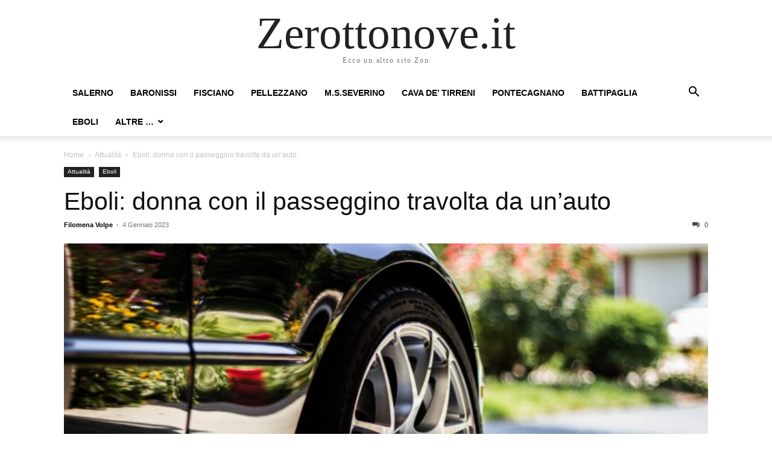

--- FILE ---
content_type: text/html; charset=UTF-8
request_url: https://www.zerottonove.it/eboli-donna-con-il-passeggino-travolta-da-unauto/
body_size: 8287
content:
<!doctype html >
<html lang="it-IT">
<head>
    <meta charset="UTF-8" />
    <meta name="viewport" content="width=device-width, initial-scale=1.0">
    <link rel="pingback" href="https://www.zerottonove.it/xmlrpc.php" />
    <title>Eboli: donna con il passeggino travolta da un&#8217;auto &#8211; Zerottonove.it</title>
<meta name='robots' content='max-image-preview:large' />
	<style>img:is([sizes="auto" i], [sizes^="auto," i]) { contain-intrinsic-size: 3000px 1500px }</style>
	<link rel="alternate" type="application/rss+xml" title="Zerottonove.it &raquo; Feed" href="https://www.zerottonove.it/feed/" />
<link rel="alternate" type="application/rss+xml" title="Zerottonove.it &raquo; Feed dei commenti" href="https://www.zerottonove.it/comments/feed/" />
<script type="text/javascript">
/* <![CDATA[ */
window._wpemojiSettings = {"baseUrl":"https:\/\/s.w.org\/images\/core\/emoji\/16.0.1\/72x72\/","ext":".png","svgUrl":"https:\/\/s.w.org\/images\/core\/emoji\/16.0.1\/svg\/","svgExt":".svg","source":{"concatemoji":"https:\/\/www.zerottonove.it\/wp-includes\/js\/wp-emoji-release.min.js?ver=6.8.3"}};
/*! This file is auto-generated */
!function(s,n){var o,i,e;function c(e){try{var t={supportTests:e,timestamp:(new Date).valueOf()};sessionStorage.setItem(o,JSON.stringify(t))}catch(e){}}function p(e,t,n){e.clearRect(0,0,e.canvas.width,e.canvas.height),e.fillText(t,0,0);var t=new Uint32Array(e.getImageData(0,0,e.canvas.width,e.canvas.height).data),a=(e.clearRect(0,0,e.canvas.width,e.canvas.height),e.fillText(n,0,0),new Uint32Array(e.getImageData(0,0,e.canvas.width,e.canvas.height).data));return t.every(function(e,t){return e===a[t]})}function u(e,t){e.clearRect(0,0,e.canvas.width,e.canvas.height),e.fillText(t,0,0);for(var n=e.getImageData(16,16,1,1),a=0;a<n.data.length;a++)if(0!==n.data[a])return!1;return!0}function f(e,t,n,a){switch(t){case"flag":return n(e,"\ud83c\udff3\ufe0f\u200d\u26a7\ufe0f","\ud83c\udff3\ufe0f\u200b\u26a7\ufe0f")?!1:!n(e,"\ud83c\udde8\ud83c\uddf6","\ud83c\udde8\u200b\ud83c\uddf6")&&!n(e,"\ud83c\udff4\udb40\udc67\udb40\udc62\udb40\udc65\udb40\udc6e\udb40\udc67\udb40\udc7f","\ud83c\udff4\u200b\udb40\udc67\u200b\udb40\udc62\u200b\udb40\udc65\u200b\udb40\udc6e\u200b\udb40\udc67\u200b\udb40\udc7f");case"emoji":return!a(e,"\ud83e\udedf")}return!1}function g(e,t,n,a){var r="undefined"!=typeof WorkerGlobalScope&&self instanceof WorkerGlobalScope?new OffscreenCanvas(300,150):s.createElement("canvas"),o=r.getContext("2d",{willReadFrequently:!0}),i=(o.textBaseline="top",o.font="600 32px Arial",{});return e.forEach(function(e){i[e]=t(o,e,n,a)}),i}function t(e){var t=s.createElement("script");t.src=e,t.defer=!0,s.head.appendChild(t)}"undefined"!=typeof Promise&&(o="wpEmojiSettingsSupports",i=["flag","emoji"],n.supports={everything:!0,everythingExceptFlag:!0},e=new Promise(function(e){s.addEventListener("DOMContentLoaded",e,{once:!0})}),new Promise(function(t){var n=function(){try{var e=JSON.parse(sessionStorage.getItem(o));if("object"==typeof e&&"number"==typeof e.timestamp&&(new Date).valueOf()<e.timestamp+604800&&"object"==typeof e.supportTests)return e.supportTests}catch(e){}return null}();if(!n){if("undefined"!=typeof Worker&&"undefined"!=typeof OffscreenCanvas&&"undefined"!=typeof URL&&URL.createObjectURL&&"undefined"!=typeof Blob)try{var e="postMessage("+g.toString()+"("+[JSON.stringify(i),f.toString(),p.toString(),u.toString()].join(",")+"));",a=new Blob([e],{type:"text/javascript"}),r=new Worker(URL.createObjectURL(a),{name:"wpTestEmojiSupports"});return void(r.onmessage=function(e){c(n=e.data),r.terminate(),t(n)})}catch(e){}c(n=g(i,f,p,u))}t(n)}).then(function(e){for(var t in e)n.supports[t]=e[t],n.supports.everything=n.supports.everything&&n.supports[t],"flag"!==t&&(n.supports.everythingExceptFlag=n.supports.everythingExceptFlag&&n.supports[t]);n.supports.everythingExceptFlag=n.supports.everythingExceptFlag&&!n.supports.flag,n.DOMReady=!1,n.readyCallback=function(){n.DOMReady=!0}}).then(function(){return e}).then(function(){var e;n.supports.everything||(n.readyCallback(),(e=n.source||{}).concatemoji?t(e.concatemoji):e.wpemoji&&e.twemoji&&(t(e.twemoji),t(e.wpemoji)))}))}((window,document),window._wpemojiSettings);
/* ]]> */
</script>
<style id='wp-emoji-styles-inline-css' type='text/css'>

	img.wp-smiley, img.emoji {
		display: inline !important;
		border: none !important;
		box-shadow: none !important;
		height: 1em !important;
		width: 1em !important;
		margin: 0 0.07em !important;
		vertical-align: -0.1em !important;
		background: none !important;
		padding: 0 !important;
	}
</style>
<link rel='stylesheet' id='wp-block-library-css' href='https://www.zerottonove.it/wp-includes/css/dist/block-library/style.min.css?ver=6.8.3' type='text/css' media='all' />
<style id='classic-theme-styles-inline-css' type='text/css'>
/*! This file is auto-generated */
.wp-block-button__link{color:#fff;background-color:#32373c;border-radius:9999px;box-shadow:none;text-decoration:none;padding:calc(.667em + 2px) calc(1.333em + 2px);font-size:1.125em}.wp-block-file__button{background:#32373c;color:#fff;text-decoration:none}
</style>
<style id='global-styles-inline-css' type='text/css'>
:root{--wp--preset--aspect-ratio--square: 1;--wp--preset--aspect-ratio--4-3: 4/3;--wp--preset--aspect-ratio--3-4: 3/4;--wp--preset--aspect-ratio--3-2: 3/2;--wp--preset--aspect-ratio--2-3: 2/3;--wp--preset--aspect-ratio--16-9: 16/9;--wp--preset--aspect-ratio--9-16: 9/16;--wp--preset--color--black: #000000;--wp--preset--color--cyan-bluish-gray: #abb8c3;--wp--preset--color--white: #ffffff;--wp--preset--color--pale-pink: #f78da7;--wp--preset--color--vivid-red: #cf2e2e;--wp--preset--color--luminous-vivid-orange: #ff6900;--wp--preset--color--luminous-vivid-amber: #fcb900;--wp--preset--color--light-green-cyan: #7bdcb5;--wp--preset--color--vivid-green-cyan: #00d084;--wp--preset--color--pale-cyan-blue: #8ed1fc;--wp--preset--color--vivid-cyan-blue: #0693e3;--wp--preset--color--vivid-purple: #9b51e0;--wp--preset--gradient--vivid-cyan-blue-to-vivid-purple: linear-gradient(135deg,rgba(6,147,227,1) 0%,rgb(155,81,224) 100%);--wp--preset--gradient--light-green-cyan-to-vivid-green-cyan: linear-gradient(135deg,rgb(122,220,180) 0%,rgb(0,208,130) 100%);--wp--preset--gradient--luminous-vivid-amber-to-luminous-vivid-orange: linear-gradient(135deg,rgba(252,185,0,1) 0%,rgba(255,105,0,1) 100%);--wp--preset--gradient--luminous-vivid-orange-to-vivid-red: linear-gradient(135deg,rgba(255,105,0,1) 0%,rgb(207,46,46) 100%);--wp--preset--gradient--very-light-gray-to-cyan-bluish-gray: linear-gradient(135deg,rgb(238,238,238) 0%,rgb(169,184,195) 100%);--wp--preset--gradient--cool-to-warm-spectrum: linear-gradient(135deg,rgb(74,234,220) 0%,rgb(151,120,209) 20%,rgb(207,42,186) 40%,rgb(238,44,130) 60%,rgb(251,105,98) 80%,rgb(254,248,76) 100%);--wp--preset--gradient--blush-light-purple: linear-gradient(135deg,rgb(255,206,236) 0%,rgb(152,150,240) 100%);--wp--preset--gradient--blush-bordeaux: linear-gradient(135deg,rgb(254,205,165) 0%,rgb(254,45,45) 50%,rgb(107,0,62) 100%);--wp--preset--gradient--luminous-dusk: linear-gradient(135deg,rgb(255,203,112) 0%,rgb(199,81,192) 50%,rgb(65,88,208) 100%);--wp--preset--gradient--pale-ocean: linear-gradient(135deg,rgb(255,245,203) 0%,rgb(182,227,212) 50%,rgb(51,167,181) 100%);--wp--preset--gradient--electric-grass: linear-gradient(135deg,rgb(202,248,128) 0%,rgb(113,206,126) 100%);--wp--preset--gradient--midnight: linear-gradient(135deg,rgb(2,3,129) 0%,rgb(40,116,252) 100%);--wp--preset--font-size--small: 13px;--wp--preset--font-size--medium: 20px;--wp--preset--font-size--large: 36px;--wp--preset--font-size--x-large: 42px;--wp--preset--spacing--20: 0.44rem;--wp--preset--spacing--30: 0.67rem;--wp--preset--spacing--40: 1rem;--wp--preset--spacing--50: 1.5rem;--wp--preset--spacing--60: 2.25rem;--wp--preset--spacing--70: 3.38rem;--wp--preset--spacing--80: 5.06rem;--wp--preset--shadow--natural: 6px 6px 9px rgba(0, 0, 0, 0.2);--wp--preset--shadow--deep: 12px 12px 50px rgba(0, 0, 0, 0.4);--wp--preset--shadow--sharp: 6px 6px 0px rgba(0, 0, 0, 0.2);--wp--preset--shadow--outlined: 6px 6px 0px -3px rgba(255, 255, 255, 1), 6px 6px rgba(0, 0, 0, 1);--wp--preset--shadow--crisp: 6px 6px 0px rgba(0, 0, 0, 1);}:where(.is-layout-flex){gap: 0.5em;}:where(.is-layout-grid){gap: 0.5em;}body .is-layout-flex{display: flex;}.is-layout-flex{flex-wrap: wrap;align-items: center;}.is-layout-flex > :is(*, div){margin: 0;}body .is-layout-grid{display: grid;}.is-layout-grid > :is(*, div){margin: 0;}:where(.wp-block-columns.is-layout-flex){gap: 2em;}:where(.wp-block-columns.is-layout-grid){gap: 2em;}:where(.wp-block-post-template.is-layout-flex){gap: 1.25em;}:where(.wp-block-post-template.is-layout-grid){gap: 1.25em;}.has-black-color{color: var(--wp--preset--color--black) !important;}.has-cyan-bluish-gray-color{color: var(--wp--preset--color--cyan-bluish-gray) !important;}.has-white-color{color: var(--wp--preset--color--white) !important;}.has-pale-pink-color{color: var(--wp--preset--color--pale-pink) !important;}.has-vivid-red-color{color: var(--wp--preset--color--vivid-red) !important;}.has-luminous-vivid-orange-color{color: var(--wp--preset--color--luminous-vivid-orange) !important;}.has-luminous-vivid-amber-color{color: var(--wp--preset--color--luminous-vivid-amber) !important;}.has-light-green-cyan-color{color: var(--wp--preset--color--light-green-cyan) !important;}.has-vivid-green-cyan-color{color: var(--wp--preset--color--vivid-green-cyan) !important;}.has-pale-cyan-blue-color{color: var(--wp--preset--color--pale-cyan-blue) !important;}.has-vivid-cyan-blue-color{color: var(--wp--preset--color--vivid-cyan-blue) !important;}.has-vivid-purple-color{color: var(--wp--preset--color--vivid-purple) !important;}.has-black-background-color{background-color: var(--wp--preset--color--black) !important;}.has-cyan-bluish-gray-background-color{background-color: var(--wp--preset--color--cyan-bluish-gray) !important;}.has-white-background-color{background-color: var(--wp--preset--color--white) !important;}.has-pale-pink-background-color{background-color: var(--wp--preset--color--pale-pink) !important;}.has-vivid-red-background-color{background-color: var(--wp--preset--color--vivid-red) !important;}.has-luminous-vivid-orange-background-color{background-color: var(--wp--preset--color--luminous-vivid-orange) !important;}.has-luminous-vivid-amber-background-color{background-color: var(--wp--preset--color--luminous-vivid-amber) !important;}.has-light-green-cyan-background-color{background-color: var(--wp--preset--color--light-green-cyan) !important;}.has-vivid-green-cyan-background-color{background-color: var(--wp--preset--color--vivid-green-cyan) !important;}.has-pale-cyan-blue-background-color{background-color: var(--wp--preset--color--pale-cyan-blue) !important;}.has-vivid-cyan-blue-background-color{background-color: var(--wp--preset--color--vivid-cyan-blue) !important;}.has-vivid-purple-background-color{background-color: var(--wp--preset--color--vivid-purple) !important;}.has-black-border-color{border-color: var(--wp--preset--color--black) !important;}.has-cyan-bluish-gray-border-color{border-color: var(--wp--preset--color--cyan-bluish-gray) !important;}.has-white-border-color{border-color: var(--wp--preset--color--white) !important;}.has-pale-pink-border-color{border-color: var(--wp--preset--color--pale-pink) !important;}.has-vivid-red-border-color{border-color: var(--wp--preset--color--vivid-red) !important;}.has-luminous-vivid-orange-border-color{border-color: var(--wp--preset--color--luminous-vivid-orange) !important;}.has-luminous-vivid-amber-border-color{border-color: var(--wp--preset--color--luminous-vivid-amber) !important;}.has-light-green-cyan-border-color{border-color: var(--wp--preset--color--light-green-cyan) !important;}.has-vivid-green-cyan-border-color{border-color: var(--wp--preset--color--vivid-green-cyan) !important;}.has-pale-cyan-blue-border-color{border-color: var(--wp--preset--color--pale-cyan-blue) !important;}.has-vivid-cyan-blue-border-color{border-color: var(--wp--preset--color--vivid-cyan-blue) !important;}.has-vivid-purple-border-color{border-color: var(--wp--preset--color--vivid-purple) !important;}.has-vivid-cyan-blue-to-vivid-purple-gradient-background{background: var(--wp--preset--gradient--vivid-cyan-blue-to-vivid-purple) !important;}.has-light-green-cyan-to-vivid-green-cyan-gradient-background{background: var(--wp--preset--gradient--light-green-cyan-to-vivid-green-cyan) !important;}.has-luminous-vivid-amber-to-luminous-vivid-orange-gradient-background{background: var(--wp--preset--gradient--luminous-vivid-amber-to-luminous-vivid-orange) !important;}.has-luminous-vivid-orange-to-vivid-red-gradient-background{background: var(--wp--preset--gradient--luminous-vivid-orange-to-vivid-red) !important;}.has-very-light-gray-to-cyan-bluish-gray-gradient-background{background: var(--wp--preset--gradient--very-light-gray-to-cyan-bluish-gray) !important;}.has-cool-to-warm-spectrum-gradient-background{background: var(--wp--preset--gradient--cool-to-warm-spectrum) !important;}.has-blush-light-purple-gradient-background{background: var(--wp--preset--gradient--blush-light-purple) !important;}.has-blush-bordeaux-gradient-background{background: var(--wp--preset--gradient--blush-bordeaux) !important;}.has-luminous-dusk-gradient-background{background: var(--wp--preset--gradient--luminous-dusk) !important;}.has-pale-ocean-gradient-background{background: var(--wp--preset--gradient--pale-ocean) !important;}.has-electric-grass-gradient-background{background: var(--wp--preset--gradient--electric-grass) !important;}.has-midnight-gradient-background{background: var(--wp--preset--gradient--midnight) !important;}.has-small-font-size{font-size: var(--wp--preset--font-size--small) !important;}.has-medium-font-size{font-size: var(--wp--preset--font-size--medium) !important;}.has-large-font-size{font-size: var(--wp--preset--font-size--large) !important;}.has-x-large-font-size{font-size: var(--wp--preset--font-size--x-large) !important;}
:where(.wp-block-post-template.is-layout-flex){gap: 1.25em;}:where(.wp-block-post-template.is-layout-grid){gap: 1.25em;}
:where(.wp-block-columns.is-layout-flex){gap: 2em;}:where(.wp-block-columns.is-layout-grid){gap: 2em;}
:root :where(.wp-block-pullquote){font-size: 1.5em;line-height: 1.6;}
</style>
<link rel='stylesheet' id='td-theme-css' href='https://www.zerottonove.it/wp-content/themes/Newspaper/style.css?ver=12.3' type='text/css' media='all' />
<script type="text/javascript" src="https://www.zerottonove.it/wp-includes/js/jquery/jquery.min.js?ver=3.7.1" id="jquery-core-js"></script>
<script type="text/javascript" src="https://www.zerottonove.it/wp-includes/js/jquery/jquery-migrate.min.js?ver=3.4.1" id="jquery-migrate-js"></script>
<link rel="https://api.w.org/" href="https://www.zerottonove.it/wp-json/" /><link rel="alternate" title="JSON" type="application/json" href="https://www.zerottonove.it/wp-json/wp/v2/posts/431559" /><link rel="EditURI" type="application/rsd+xml" title="RSD" href="https://www.zerottonove.it/xmlrpc.php?rsd" />
<meta name="generator" content="WordPress 6.8.3" />
<link rel="canonical" href="https://www.zerottonove.it/eboli-donna-con-il-passeggino-travolta-da-unauto/" />
<link rel='shortlink' href='https://www.zerottonove.it/?p=431559' />
<link rel="alternate" title="oEmbed (JSON)" type="application/json+oembed" href="https://www.zerottonove.it/wp-json/oembed/1.0/embed?url=https%3A%2F%2Fwww.zerottonove.it%2Feboli-donna-con-il-passeggino-travolta-da-unauto%2F" />
<link rel="alternate" title="oEmbed (XML)" type="text/xml+oembed" href="https://www.zerottonove.it/wp-json/oembed/1.0/embed?url=https%3A%2F%2Fwww.zerottonove.it%2Feboli-donna-con-il-passeggino-travolta-da-unauto%2F&#038;format=xml" />
</head>

<body class="wp-singular post-template-default single single-post postid-431559 single-format-standard wp-theme-Newspaper tagdiv-small-theme" itemscope="itemscope" itemtype="https://schema.org/WebPage">


    <!-- Mobile Search -->
    <div class="td-search-background" style="visibility:hidden"></div>
    <div class="td-search-wrap-mob" style="visibility:hidden">
        <div class="td-drop-down-search" aria-labelledby="td-header-search-button">
            <form method="get" class="td-search-form" action="https://www.zerottonove.it/">
                <div class="td-search-close">
                    <a href="#"><i class="td-icon-close-mobile"></i></a>
                </div>
                <div role="search" class="td-search-input">
                    <span>Search</span>
                    <label for="td-header-search-mob">
                        <input id="td-header-search-mob" type="text" value="" name="s" autocomplete="off" />
                    </label>
                </div>
            </form>
            <div id="td-aj-search-mob"></div>
        </div>
    </div>

    <!-- Mobile Menu -->
    <div class="td-menu-background" style="visibility:hidden"></div>
    <div id="td-mobile-nav" style="visibility:hidden">
        <div class="td-mobile-container">
            <!-- mobile menu top section -->
            <div class="td-menu-socials-wrap">
                <!-- close button -->
                <div class="td-mobile-close">
                    <a href="#"><i class="td-icon-close-mobile"></i></a>
                </div>
            </div>

            <!-- menu section -->
            <div class="td-mobile-content">
                <div class="menu-dalla-provincia-container"><ul id="menu-dalla-provincia" class="td-mobile-main-menu"><li id="menu-item-1684" class="menu-item menu-item-type-taxonomy menu-item-object-category menu-item-1684"><a href="https://www.zerottonove.it/category/salerno/">Salerno<i class="td-icon-menu-right td-element-after"></i></a></li>
<li id="menu-item-63794" class="menu-item menu-item-type-taxonomy menu-item-object-category menu-item-63794"><a href="https://www.zerottonove.it/category/provincia/baronissi/">Baronissi<i class="td-icon-menu-right td-element-after"></i></a></li>
<li id="menu-item-1606" class="menu-item menu-item-type-taxonomy menu-item-object-category menu-item-1606"><a href="https://www.zerottonove.it/category/provincia/fisciano/">Fisciano<i class="td-icon-menu-right td-element-after"></i></a></li>
<li id="menu-item-1608" class="menu-item menu-item-type-taxonomy menu-item-object-category menu-item-1608"><a href="https://www.zerottonove.it/category/provincia/pellezzano-provincia/">Pellezzano<i class="td-icon-menu-right td-element-after"></i></a></li>
<li id="menu-item-1607" class="menu-item menu-item-type-taxonomy menu-item-object-category menu-item-1607"><a href="https://www.zerottonove.it/category/provincia/mss/">M.S.Severino<i class="td-icon-menu-right td-element-after"></i></a></li>
<li id="menu-item-1641" class="menu-item menu-item-type-taxonomy menu-item-object-category menu-item-1641"><a href="https://www.zerottonove.it/category/provincia/cava-provincia/">Cava de&#8217; Tirreni<i class="td-icon-menu-right td-element-after"></i></a></li>
<li id="menu-item-3111" class="menu-item menu-item-type-taxonomy menu-item-object-category menu-item-3111"><a href="https://www.zerottonove.it/category/provincia/pontecagnano-provincia/">Pontecagnano<i class="td-icon-menu-right td-element-after"></i></a></li>
<li id="menu-item-205773" class="menu-item menu-item-type-taxonomy menu-item-object-category menu-item-205773"><a href="https://www.zerottonove.it/category/provincia/battipaglia/">Battipaglia<i class="td-icon-menu-right td-element-after"></i></a></li>
<li id="menu-item-205775" class="menu-item menu-item-type-taxonomy menu-item-object-category current-post-ancestor current-menu-parent current-post-parent menu-item-205775"><a href="https://www.zerottonove.it/category/provincia/eboli/">Eboli<i class="td-icon-menu-right td-element-after"></i></a></li>
<li id="menu-item-364439" class="menu-item menu-item-type-taxonomy menu-item-object-category current-post-ancestor menu-item-has-children menu-item-364439"><a href="https://www.zerottonove.it/category/provincia/">Altre &#8230;<i class="td-icon-menu-right td-element-after"></i></a>
<ul class="sub-menu">
	<li id="menu-item-366407" class="menu-item menu-item-type-taxonomy menu-item-object-category menu-item-366407"><a href="https://www.zerottonove.it/category/provincia/angri/">Angri<i class="td-icon-menu-right td-element-after"></i></a></li>
	<li id="menu-item-366408" class="menu-item menu-item-type-taxonomy menu-item-object-category menu-item-366408"><a href="https://www.zerottonove.it/category/provincia/calvanico-provincia/">Calvanico<i class="td-icon-menu-right td-element-after"></i></a></li>
	<li id="menu-item-256973" class="menu-item menu-item-type-taxonomy menu-item-object-category menu-item-256973"><a href="https://www.zerottonove.it/category/provincia/capaccio/">Capaccio<i class="td-icon-menu-right td-element-after"></i></a></li>
	<li id="menu-item-366409" class="menu-item menu-item-type-taxonomy menu-item-object-category menu-item-366409"><a href="https://www.zerottonove.it/category/provincia/cilento/">Cilento<i class="td-icon-menu-right td-element-after"></i></a></li>
	<li id="menu-item-1605" class="menu-item menu-item-type-taxonomy menu-item-object-category menu-item-1605"><a href="https://www.zerottonove.it/category/provincia/costiera/">Costiera<i class="td-icon-menu-right td-element-after"></i></a></li>
	<li id="menu-item-330126" class="menu-item menu-item-type-taxonomy menu-item-object-category menu-item-330126"><a href="https://www.zerottonove.it/category/provincia/giffoni-sei-casali/">Giffoni Sei Casali<i class="td-icon-menu-right td-element-after"></i></a></li>
	<li id="menu-item-366411" class="menu-item menu-item-type-taxonomy menu-item-object-category menu-item-366411"><a href="https://www.zerottonove.it/category/provincia/giffoni-valle-piana/">Giffoni Valle Piana<i class="td-icon-menu-right td-element-after"></i></a></li>
	<li id="menu-item-80865" class="menu-item menu-item-type-taxonomy menu-item-object-category menu-item-80865"><a href="https://www.zerottonove.it/category/provincia/nocera-provincia/">Nocera Inferiore<i class="td-icon-menu-right td-element-after"></i></a></li>
	<li id="menu-item-366412" class="menu-item menu-item-type-taxonomy menu-item-object-category menu-item-366412"><a href="https://www.zerottonove.it/category/provincia/nocera-superiore/">Nocera Superiore<i class="td-icon-menu-right td-element-after"></i></a></li>
	<li id="menu-item-366413" class="menu-item menu-item-type-taxonomy menu-item-object-category menu-item-366413"><a href="https://www.zerottonove.it/category/provincia/pagani/">Pagani<i class="td-icon-menu-right td-element-after"></i></a></li>
	<li id="menu-item-366414" class="menu-item menu-item-type-taxonomy menu-item-object-category menu-item-366414"><a href="https://www.zerottonove.it/category/provincia/roccapiemonte/">Roccapiemonte<i class="td-icon-menu-right td-element-after"></i></a></li>
	<li id="menu-item-366415" class="menu-item menu-item-type-taxonomy menu-item-object-category menu-item-366415"><a href="https://www.zerottonove.it/category/provincia/sala-consilina/">Sala Consilina<i class="td-icon-menu-right td-element-after"></i></a></li>
	<li id="menu-item-366416" class="menu-item menu-item-type-taxonomy menu-item-object-category menu-item-366416"><a href="https://www.zerottonove.it/category/provincia/sancipriano/">San Cipriano Picentino<i class="td-icon-menu-right td-element-after"></i></a></li>
	<li id="menu-item-330125" class="menu-item menu-item-type-taxonomy menu-item-object-category menu-item-330125"><a href="https://www.zerottonove.it/category/provincia/sancipriano/">San Cipriano Picentino<i class="td-icon-menu-right td-element-after"></i></a></li>
	<li id="menu-item-15638" class="menu-item menu-item-type-taxonomy menu-item-object-category menu-item-15638"><a href="https://www.zerottonove.it/category/provincia/sarno-provincia/">Sarno<i class="td-icon-menu-right td-element-after"></i></a></li>
	<li id="menu-item-366417" class="menu-item menu-item-type-taxonomy menu-item-object-category menu-item-366417"><a href="https://www.zerottonove.it/category/provincia/scafati/">Scafati<i class="td-icon-menu-right td-element-after"></i></a></li>
	<li id="menu-item-366418" class="menu-item menu-item-type-taxonomy menu-item-object-category menu-item-366418"><a href="https://www.zerottonove.it/category/provincia/siano/">Siano<i class="td-icon-menu-right td-element-after"></i></a></li>
</ul>
</li>
</ul></div>            </div>
        </div>
    </div>

    <div id="td-outer-wrap" class="td-theme-wrap">
        <div class="td-header-wrap td-header-style-1">
            <div class="td-banner-wrap-full td-logo-wrap-full td-container-wrap">
                <div class="td-header-sp-logo">
                    
                    <div class="td-logo-text-wrap">
                        <div class="td-logo-text-container">
                                                        <a class="td-logo-wrap" href="https://www.zerottonove.it/">
                                <span class="td-logo-text">Zerottonove.it</span>
                            </a>
                                                        <span class="td-tagline-text">Ecco un altro sito Zon</span>
                        </div>
                    </div>
                </div>
            </div>

            <div class="td-header-menu-wrap-full td-container-wrap">
                <div class="td-header-menu-wrap td-header-gradient">
                    <div class="td-container td-header-row td-header-main-menu">
                        <div id="td-header-menu" role="navigation">
                            <div id="td-top-mobile-toggle"><a href="#"><i class="td-icon-font td-icon-mobile"></i></a></div>

                            <div class="menu-dalla-provincia-container"><ul id="menu-dalla-provincia-1" class="sf-menu tagdiv-small-theme-menu"><li class="menu-item menu-item-type-taxonomy menu-item-object-category menu-item-1684"><a href="https://www.zerottonove.it/category/salerno/">Salerno</a></li>
<li class="menu-item menu-item-type-taxonomy menu-item-object-category menu-item-63794"><a href="https://www.zerottonove.it/category/provincia/baronissi/">Baronissi</a></li>
<li class="menu-item menu-item-type-taxonomy menu-item-object-category menu-item-1606"><a href="https://www.zerottonove.it/category/provincia/fisciano/">Fisciano</a></li>
<li class="menu-item menu-item-type-taxonomy menu-item-object-category menu-item-1608"><a href="https://www.zerottonove.it/category/provincia/pellezzano-provincia/">Pellezzano</a></li>
<li class="menu-item menu-item-type-taxonomy menu-item-object-category menu-item-1607"><a href="https://www.zerottonove.it/category/provincia/mss/">M.S.Severino</a></li>
<li class="menu-item menu-item-type-taxonomy menu-item-object-category menu-item-1641"><a href="https://www.zerottonove.it/category/provincia/cava-provincia/">Cava de&#8217; Tirreni</a></li>
<li class="menu-item menu-item-type-taxonomy menu-item-object-category menu-item-3111"><a href="https://www.zerottonove.it/category/provincia/pontecagnano-provincia/">Pontecagnano</a></li>
<li class="menu-item menu-item-type-taxonomy menu-item-object-category menu-item-205773"><a href="https://www.zerottonove.it/category/provincia/battipaglia/">Battipaglia</a></li>
<li class="menu-item menu-item-type-taxonomy menu-item-object-category current-post-ancestor current-menu-parent current-post-parent menu-item-205775"><a href="https://www.zerottonove.it/category/provincia/eboli/">Eboli</a></li>
<li class="menu-item menu-item-type-taxonomy menu-item-object-category current-post-ancestor menu-item-has-children menu-item-364439"><a href="https://www.zerottonove.it/category/provincia/">Altre &#8230;</a>
<ul class="sub-menu">
	<li class="menu-item menu-item-type-taxonomy menu-item-object-category menu-item-366407"><a href="https://www.zerottonove.it/category/provincia/angri/">Angri</a></li>
	<li class="menu-item menu-item-type-taxonomy menu-item-object-category menu-item-366408"><a href="https://www.zerottonove.it/category/provincia/calvanico-provincia/">Calvanico</a></li>
	<li class="menu-item menu-item-type-taxonomy menu-item-object-category menu-item-256973"><a href="https://www.zerottonove.it/category/provincia/capaccio/">Capaccio</a></li>
	<li class="menu-item menu-item-type-taxonomy menu-item-object-category menu-item-366409"><a href="https://www.zerottonove.it/category/provincia/cilento/">Cilento</a></li>
	<li class="menu-item menu-item-type-taxonomy menu-item-object-category menu-item-1605"><a href="https://www.zerottonove.it/category/provincia/costiera/">Costiera</a></li>
	<li class="menu-item menu-item-type-taxonomy menu-item-object-category menu-item-330126"><a href="https://www.zerottonove.it/category/provincia/giffoni-sei-casali/">Giffoni Sei Casali</a></li>
	<li class="menu-item menu-item-type-taxonomy menu-item-object-category menu-item-366411"><a href="https://www.zerottonove.it/category/provincia/giffoni-valle-piana/">Giffoni Valle Piana</a></li>
	<li class="menu-item menu-item-type-taxonomy menu-item-object-category menu-item-80865"><a href="https://www.zerottonove.it/category/provincia/nocera-provincia/">Nocera Inferiore</a></li>
	<li class="menu-item menu-item-type-taxonomy menu-item-object-category menu-item-366412"><a href="https://www.zerottonove.it/category/provincia/nocera-superiore/">Nocera Superiore</a></li>
	<li class="menu-item menu-item-type-taxonomy menu-item-object-category menu-item-366413"><a href="https://www.zerottonove.it/category/provincia/pagani/">Pagani</a></li>
	<li class="menu-item menu-item-type-taxonomy menu-item-object-category menu-item-366414"><a href="https://www.zerottonove.it/category/provincia/roccapiemonte/">Roccapiemonte</a></li>
	<li class="menu-item menu-item-type-taxonomy menu-item-object-category menu-item-366415"><a href="https://www.zerottonove.it/category/provincia/sala-consilina/">Sala Consilina</a></li>
	<li class="menu-item menu-item-type-taxonomy menu-item-object-category menu-item-366416"><a href="https://www.zerottonove.it/category/provincia/sancipriano/">San Cipriano Picentino</a></li>
	<li class="menu-item menu-item-type-taxonomy menu-item-object-category menu-item-330125"><a href="https://www.zerottonove.it/category/provincia/sancipriano/">San Cipriano Picentino</a></li>
	<li class="menu-item menu-item-type-taxonomy menu-item-object-category menu-item-15638"><a href="https://www.zerottonove.it/category/provincia/sarno-provincia/">Sarno</a></li>
	<li class="menu-item menu-item-type-taxonomy menu-item-object-category menu-item-366417"><a href="https://www.zerottonove.it/category/provincia/scafati/">Scafati</a></li>
	<li class="menu-item menu-item-type-taxonomy menu-item-object-category menu-item-366418"><a href="https://www.zerottonove.it/category/provincia/siano/">Siano</a></li>
</ul>
</li>
</ul></div>                        </div>

                        <div class="header-search-wrap">
                            <div class="td-search-btns-wrap">
                                <a id="td-header-search-button" href="#" role="button"><i class="td-icon-search"></i></a>
                                <a id="td-header-search-button-mob" href="#" role="button"><i class="td-icon-search"></i></a>
                            </div>

                            <div class="td-drop-down-search" aria-labelledby="td-header-search-button">
                                <form method="get" class="td-search-form" action="https://www.zerottonove.it/">
                                    <div role="search" class="td-head-form-search-wrap">
                                        <input id="td-header-search" type="text" value="" name="s" autocomplete="off" />
                                        <input class="wpb_button wpb_btn-inverse btn" type="submit" id="td-header-search-top" value="Search" />
                                    </div>
                                </form>
                            </div>
                        </div>
                    </div>
                </div>
            </div>
        </div>

    <div class="td-main-content-wrap td-container-wrap">
        <div class="td-container">
            <div class="td-crumb-container">
                <div class="entry-crumbs"><span><a title="" class="entry-crumb" href="https://www.zerottonove.it/">Home</a></span> <i class="td-icon-right td-bread-sep"></i> <span><a title="View all posts in Attualità" class="entry-crumb" href="https://www.zerottonove.it/category/att/">Attualità</a></span> <i class="td-icon-right td-bread-sep td-bred-no-url-last"></i> <span class="td-bred-no-url-last">Eboli: donna con il passeggino travolta da un&#8217;auto</span></div>            </div>

            <div class="td-pb-row">
                <div class="td-pb-span12 td-main-content">
                    <div class="td-ss-main-content">
                            <article class="post-431559 post type-post status-publish format-standard has-post-thumbnail hentry category-att category-eboli">
        <div class="td-post-header">
            <ul class="td-category">
                                        <li class="entry-category"><a href="https://www.zerottonove.it/category/att/">Attualità</a></li>
                                            <li class="entry-category"><a href="https://www.zerottonove.it/category/provincia/eboli/">Eboli</a></li>
                                </ul>

            <header class="td-post-title">
                <!-- title -->
                <h3 class="entry-title td-module-title">
                    <a href="https://www.zerottonove.it/eboli-donna-con-il-passeggino-travolta-da-unauto/" rel="bookmark" title="Eboli: donna con il passeggino travolta da un&#8217;auto">
                        Eboli: donna con il passeggino travolta da un&#8217;auto                    </a>
                </h3>

                <div class="td-module-meta-info">
                    <!-- author -->
                    <div class="td-post-author-name">
                        <a href="https://www.zerottonove.it/author/filomenav/">Filomena Volpe</a>
                        <div class="td-author-line"> - </div>
                    </div>

                    <!-- date -->
                    <span class="td-post-date">
                        <time class="entry-date updated td-module-date" datetime="2023-01-04T16:25:47+00:00" >4 Gennaio 2023</time>
                    </span>

                    <!-- comments -->
                    <div class="td-post-comments">
                        <a href="https://www.zerottonove.it/eboli-donna-con-il-passeggino-travolta-da-unauto/#respond">
                            <i class="td-icon-comments"></i>
                            0                        </a>
                    </div>
                </div>
            </header>

            <div class="td-post-content tagdiv-type">
                <!-- image -->
                                        <div class="td-post-featured-image">
                                                            <img class="entry-thumb" src="https://www.zerottonove.it/wp-content/uploads/2020/04/wheel_tire_car_drive_automobile-113904-768x512.jpg" alt="Eboli: donna con il passeggino travolta da un&#8217;auto" title="Eboli: donna con il passeggino travolta da un&#8217;auto" />
                                                    </div>
                
                
<h2 class="wp-block-heading"><strong>Eboli: donna con il passeggino travolta da un&#8217;auto. La malcapitata è caduta  sull’asfalto, in località Santa Cecilia, riportando diversi traumi e ferite</strong></h2>



<p>Attimi di paura in località <em><strong><a href="https://it.wikipedia.org/wiki/Santa_Cecilia_(Eboli)">Santa Cecilia</a></strong></em> ad <strong>Eboli</strong>, dove una donna è stata investita da <a href="https://www.zerottonove.it/eboli-scopre-che-lauto-appena-comprata-era-rubata/?fbclid=IwAR2CeGp_BmMeTwCP_Nj4y_NN4zHjeTFia2HRe77k3RxkZuV3JCSM2aaTjm8">un’automobile</a> (Fiat 600) mentre attraversava la strada con il passeggino. La malcapitata è caduta sull’asfalto ed ha riportato diversi traumi e ferite.</p>



<h3 class="wp-block-heading" id="h-i-soccorsi"><strong>I soccorsi</strong></h3>



<p>Sul posto sono giunti i sanitari del 118 che l’hanno condotto in ospedale per le cure mediche del caso. Fortunatamente le sue condizioni di salute non sono gravi.</p>
            </div>

            <footer>
                                        <div class="td-block-row td-post-next-prev">
                                                            <div class="td-block-span6 td-post-prev-post">
                                    <div class="td-post-next-prev-content">
                                        <span>Previous article</span>
                                        <a href="https://www.zerottonove.it/salernitana-milan-traffico-in-tangenziale-e-zona-orientale/">Salernitana-Milan, traffico in Tangenziale e zona orientale</a>
                                    </div>
                                </div>
                            
                            <div class="td-next-prev-separator"></div>

                                                    <div class="td-block-span6 td-post-next-post">
                                <div class="td-post-next-prev-content">
                                    <span>Next article</span>
                                    <a href="https://www.zerottonove.it/contagi-di-oggi-campania-il-bollettino-del-4-gennaio/">Contagi di oggi Campania: il bollettino del 4 gennaio</a>
                                </div>
                            </div>
                                                </div>
                
                <!-- author box -->
                                <div class="author-box-wrap">
                    <a href="https://www.zerottonove.it/author/filomenav/">
                        <img alt='' src='https://secure.gravatar.com/avatar/197310d7671197b0ef66f3aa2c8649f5e6e4342b5cdb0ca1959d9fb42f67f2a3?s=96&#038;d=mm&#038;r=g' srcset='https://secure.gravatar.com/avatar/197310d7671197b0ef66f3aa2c8649f5e6e4342b5cdb0ca1959d9fb42f67f2a3?s=192&#038;d=mm&#038;r=g 2x' class='avatar avatar-96 photo' height='96' width='96' decoding='async'/>                    </a>

                    <div class="desc">
                        <div class="td-author-name vcard author"><span class="fn">
                            <a href="https://www.zerottonove.it/author/filomenav/">Filomena Volpe</a>
                        </span></div>

                        
                        <div class="td-author-description">
                            Laureata in Lettere moderne, sto proseguendo gli studi in Filologia Moderna 
(curriculum Didattica, Formazione e Ricerca). 
Sono appassionata ad ogni aspetto della cultura in generale.
Amo Fabrizio De André, Vasco Brondi e Francesco De Gregori. 
Amo comunicare l&#039;arte della felicità come forma primigenia d&#039;intelligenza.
Amo la dolcezza intramontabile, i maglioni e la poesia.
Scrivere è la mia più grande passione infatti, nell&#039;anno 2020, ho pubblicato il mio primo libro: Inchiostro liquido. Nel 2021 ho partecipato al Salerno Letteratura Festival, in qualità di membro effettivo della Giuria. 
Nel medesimo anno  ho ricevuto la &quot;Menzione Speciale Premio Antonella Fiammenghi&quot; per la miglior Tesi di Laurea sul Turismo Archeologico. Nel 2022 ho collaborato alla stesura del libro &quot;Tracce di donne: storie di sogni, speranza e futuro&quot;, patrocinato dall&#039;Associazione Patto Sociale e dall&#039;Università degli Studi di Cassino.                        </div>

                        <div class="clearfix"></div>
                    </div>
                </div>
            </footer>
        </div>
    </article>
	<div class="comments" id="comments">
            </div> <!-- /.content -->
                    </div>
                </div>
            </div>
        </div>
    </div>

    <div class="td-footer-page td-footer-container td-container-wrap">
        <div class="td-sub-footer-container td-container-wrap">
            <div class="td-container">
                <div class="td-pb-row">
                    <div class="td-pb-span td-sub-footer-menu">
                                            </div>

                    <div class="td-pb-span td-sub-footer-copy">
                        &copy; Newspaper WordPress Theme by TagDiv
                    </div>
                </div>
            </div>
        </div>
    </div>

</div><!--close td-outer-wrap-->

<script type="speculationrules">
{"prefetch":[{"source":"document","where":{"and":[{"href_matches":"\/*"},{"not":{"href_matches":["\/wp-*.php","\/wp-admin\/*","\/wp-content\/uploads\/*","\/wp-content\/*","\/wp-content\/plugins\/*","\/wp-content\/themes\/Newspaper\/*","\/*\\?(.+)"]}},{"not":{"selector_matches":"a[rel~=\"nofollow\"]"}},{"not":{"selector_matches":".no-prefetch, .no-prefetch a"}}]},"eagerness":"conservative"}]}
</script>
<script type="text/javascript" src="https://www.zerottonove.it/wp-content/themes/Newspaper/includes/js/tagdiv-theme.min.js?ver=12.3" id="tagdiv-theme-js-js"></script>

</body>
</html>